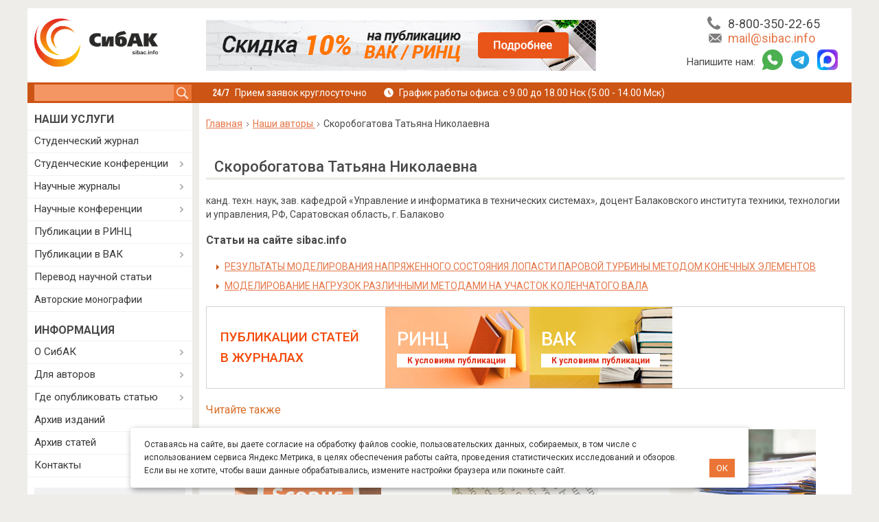

--- FILE ---
content_type: text/html; charset=utf-8
request_url: https://sibac.info/author/skorobogatova-tatyana-nikolaevna
body_size: 20034
content:
<!DOCTYPE html>
<html lang="ru" dir="ltr">
<head profile="http://www.w3.org/1999/xhtml/vocab">
    <!--[if IE]><![endif]-->
<meta http-equiv="Content-Type" content="text/html; charset=utf-8" />
<meta name="description" content="Список статей, опубликованных автором: Скоробогатова Татьяна Николаевна. РЕЗУЛЬТАТЫ МОДЕЛИРОВАНИЯ НАПРЯЖЕННОГО СОСТОЯНИЯ ЛОПАСТИ ПАРОВОЙ ТУРБИНЫ МЕТОДОМ КОНЕЧНЫХ ЭЛЕМЕНТОВ" />
<link rel="canonical" href="https://sibac.info/author/skorobogatova-tatyana-nikolaevna" />
    <link rel="shortcut icon" href="/favicon.ico" type="image/x-icon" />
    <link type="image/png" sizes="16x16" rel="icon" href="/favicon_16.png">
    <link type="image/png" sizes="32x32" rel="icon" href="/favicon_32.png">
    <link type="image/png" sizes="96x96" rel="icon" href="/favicon_96.png">
    <link type="image/png" sizes="120x120" rel="icon" href="/favicon_120.png">

  <link rel="apple-touch-icon" href="/apple-touch-icon.png" />
  <link rel="apple-touch-icon" sizes="57x57" href="/apple-touch-icon-57x57.png" />
  <link rel="apple-touch-icon" sizes="72x72" href="/apple-touch-icon-72x72.png" />
  <link rel="apple-touch-icon" sizes="76x76" href="/apple-touch-icon-76x76.png" />
  <link rel="apple-touch-icon" sizes="114x114" href="/apple-touch-icon-114x114.png" />
  <link rel="apple-touch-icon" sizes="120x120" href="/apple-touch-icon-120x120.png" />
  <link rel="apple-touch-icon" sizes="144x144" href="/apple-touch-icon-144x144.png" />
  <link rel="apple-touch-icon" sizes="152x152" href="/apple-touch-icon-152x152.png" />
  <link rel="apple-touch-icon" sizes="180x180" href="/apple-touch-icon-180x180.png" />

    <meta http-equiv="X-UA-Compatible" content="ie=edge">
    <meta name="viewport"
          content="width=device-width, user-scalable=no, initial-scale=1.0, maximum-scale=1.0, minimum-scale=1.0">
    <title>Скоробогатова Татьяна Николаевна | sibac.info</title>

    <script>
<!--//--><![CDATA[//><!--
for(var fonts=document.cookie.split("advaggf"),i=0;i<fonts.length;i++){var font=fonts[i].split("="),pos=font[0].indexOf("ont_");-1!==pos&&(window.document.documentElement.className+=" "+font[0].substr(4).replace(/[^a-zA-Z0-9\-]/g,""))}if(void 0!==Storage){fonts=JSON.parse(localStorage.getItem("advagg_fonts"));var current_time=(new Date).getTime();for(var key in fonts)fonts[key]>=current_time&&(window.document.documentElement.className+=" "+key.replace(/[^a-zA-Z0-9\-]/g,""))}
//--><!]]>
</script>
<link type="text/css" rel="stylesheet" href="/sites/default/files/advagg_css/css__LBI4T23-ZThx31aPxCSVwm4neJQJy1qce2xL7oSJgg4__Rk1jJ3ukdoX0rxLeok3fxc-2imJV4SAi_NuiRR6I86E__xInNRyYThxx0Yd73TCFWzxzqAVy4nC5aYKpgs0sWtaM.css" media="all" />

    <script src="/sites/default/files/advagg_js/js__mLBHtuIw4Wn_fYzg3L_qvLWKeaHOmp9BFf9ZuSJlfsU__MKKzEbbqi1O-Ct2kNPrXjXsu5KRi4fnFP4uC0kxNWNY__xInNRyYThxx0Yd73TCFWzxzqAVy4nC5aYKpgs0sWtaM.js"></script>
<script>
<!--//--><![CDATA[//><!--
/* Font Face Observer v2.1.0 - © Bram Stein. License: BSD-3-Clause */(function(){'use strict';var f,g=[];function l(a){g.push(a);1==g.length&&f()}function m(){for(;g.length;)g[0](),g.shift()}f=function(){setTimeout(m)};function n(a){this.a=p;this.b=void 0;this.f=[];var b=this;try{a(function(a){q(b,a)},function(a){r(b,a)})}catch(c){r(b,c)}}var p=2;function t(a){return new n(function(b,c){c(a)})}function u(a){return new n(function(b){b(a)})}function q(a,b){if(a.a==p){if(b==a)throw new TypeError;var c=!1;try{var d=b&&b.then;if(null!=b&&"object"==typeof b&&"function"==typeof d){d.call(b,function(b){c||q(a,b);c=!0},function(b){c||r(a,b);c=!0});return}}catch(e){c||r(a,e);return}a.a=0;a.b=b;v(a)}}
function r(a,b){if(a.a==p){if(b==a)throw new TypeError;a.a=1;a.b=b;v(a)}}function v(a){l(function(){if(a.a!=p)for(;a.f.length;){var b=a.f.shift(),c=b[0],d=b[1],e=b[2],b=b[3];try{0==a.a?"function"==typeof c?e(c.call(void 0,a.b)):e(a.b):1==a.a&&("function"==typeof d?e(d.call(void 0,a.b)):b(a.b))}catch(h){b(h)}}})}n.prototype.g=function(a){return this.c(void 0,a)};n.prototype.c=function(a,b){var c=this;return new n(function(d,e){c.f.push([a,b,d,e]);v(c)})};
function w(a){return new n(function(b,c){function d(c){return function(d){h[c]=d;e+=1;e==a.length&&b(h)}}var e=0,h=[];0==a.length&&b(h);for(var k=0;k<a.length;k+=1)u(a[k]).c(d(k),c)})}function x(a){return new n(function(b,c){for(var d=0;d<a.length;d+=1)u(a[d]).c(b,c)})};window.Promise||(window.Promise=n,window.Promise.resolve=u,window.Promise.reject=t,window.Promise.race=x,window.Promise.all=w,window.Promise.prototype.then=n.prototype.c,window.Promise.prototype["catch"]=n.prototype.g);}());

(function(){function l(a,b){document.addEventListener?a.addEventListener("scroll",b,!1):a.attachEvent("scroll",b)}function m(a){document.body?a():document.addEventListener?document.addEventListener("DOMContentLoaded",function c(){document.removeEventListener("DOMContentLoaded",c);a()}):document.attachEvent("onreadystatechange",function k(){if("interactive"==document.readyState||"complete"==document.readyState)document.detachEvent("onreadystatechange",k),a()})};function t(a){this.a=document.createElement("div");this.a.setAttribute("aria-hidden","true");this.a.appendChild(document.createTextNode(a));this.b=document.createElement("span");this.c=document.createElement("span");this.h=document.createElement("span");this.f=document.createElement("span");this.g=-1;this.b.style.cssText="max-width:none;display:inline-block;position:absolute;height:100%;width:100%;overflow:scroll;font-size:16px;";this.c.style.cssText="max-width:none;display:inline-block;position:absolute;height:100%;width:100%;overflow:scroll;font-size:16px;";
this.f.style.cssText="max-width:none;display:inline-block;position:absolute;height:100%;width:100%;overflow:scroll;font-size:16px;";this.h.style.cssText="display:inline-block;width:200%;height:200%;font-size:16px;max-width:none;";this.b.appendChild(this.h);this.c.appendChild(this.f);this.a.appendChild(this.b);this.a.appendChild(this.c)}
function u(a,b){a.a.style.cssText="max-width:none;min-width:20px;min-height:20px;display:inline-block;overflow:hidden;position:absolute;width:auto;margin:0;padding:0;top:-999px;white-space:nowrap;font-synthesis:none;font:"+b+";"}function z(a){var b=a.a.offsetWidth,c=b+100;a.f.style.width=c+"px";a.c.scrollLeft=c;a.b.scrollLeft=a.b.scrollWidth+100;return a.g!==b?(a.g=b,!0):!1}function A(a,b){function c(){var a=k;z(a)&&a.a.parentNode&&b(a.g)}var k=a;l(a.b,c);l(a.c,c);z(a)};function B(a,b){var c=b||{};this.family=a;this.style=c.style||"normal";this.weight=c.weight||"normal";this.stretch=c.stretch||"normal"}var C=null,D=null,E=null,F=null;function G(){if(null===D)if(J()&&/Apple/.test(window.navigator.vendor)){var a=/AppleWebKit\/([0-9]+)(?:\.([0-9]+))(?:\.([0-9]+))/.exec(window.navigator.userAgent);D=!!a&&603>parseInt(a[1],10)}else D=!1;return D}function J(){null===F&&(F=!!document.fonts);return F}
function K(){if(null===E){var a=document.createElement("div");try{a.style.font="condensed 100px sans-serif"}catch(b){}E=""!==a.style.font}return E}function L(a,b){return[a.style,a.weight,K()?a.stretch:"","100px",b].join(" ")}
B.prototype.load=function(a,b){var c=this,k=a||"BESbswy",r=0,n=b||3E3,H=(new Date).getTime();return new Promise(function(a,b){if(J()&&!G()){var M=new Promise(function(a,b){function e(){(new Date).getTime()-H>=n?b(Error(""+n+"ms timeout exceeded")):document.fonts.load(L(c,'"'+c.family+'"'),k).then(function(c){1<=c.length?a():setTimeout(e,25)},b)}e()}),N=new Promise(function(a,c){r=setTimeout(function(){c(Error(""+n+"ms timeout exceeded"))},n)});Promise.race([N,M]).then(function(){clearTimeout(r);a(c)},
b)}else m(function(){function v(){var b;if(b=-1!=f&&-1!=g||-1!=f&&-1!=h||-1!=g&&-1!=h)(b=f!=g&&f!=h&&g!=h)||(null===C&&(b=/AppleWebKit\/([0-9]+)(?:\.([0-9]+))/.exec(window.navigator.userAgent),C=!!b&&(536>parseInt(b[1],10)||536===parseInt(b[1],10)&&11>=parseInt(b[2],10))),b=C&&(f==w&&g==w&&h==w||f==x&&g==x&&h==x||f==y&&g==y&&h==y)),b=!b;b&&(d.parentNode&&d.parentNode.removeChild(d),clearTimeout(r),a(c))}function I(){if((new Date).getTime()-H>=n)d.parentNode&&d.parentNode.removeChild(d),b(Error(""+
n+"ms timeout exceeded"));else{var a=document.hidden;if(!0===a||void 0===a)f=e.a.offsetWidth,g=p.a.offsetWidth,h=q.a.offsetWidth,v();r=setTimeout(I,50)}}var e=new t(k),p=new t(k),q=new t(k),f=-1,g=-1,h=-1,w=-1,x=-1,y=-1,d=document.createElement("div");d.dir="ltr";u(e,L(c,"sans-serif"));u(p,L(c,"serif"));u(q,L(c,"monospace"));d.appendChild(e.a);d.appendChild(p.a);d.appendChild(q.a);document.body.appendChild(d);w=e.a.offsetWidth;x=p.a.offsetWidth;y=q.a.offsetWidth;I();A(e,function(a){f=a;v()});u(e,
L(c,'"'+c.family+'",sans-serif'));A(p,function(a){g=a;v()});u(p,L(c,'"'+c.family+'",serif'));A(q,function(a){h=a;v()});u(q,L(c,'"'+c.family+'",monospace'))})})};"object"===typeof module?module.exports=B:(window.FontFaceObserver=B,window.FontFaceObserver.prototype.load=B.prototype.load);}());

//--><!]]>
</script>
<script src="/sites/default/files/advagg_js/js__HxTbhN-HTG8H6pU8ZNTXLhmTeg8fhzG_sbeVLz0gBqU__AdhAFZ5QAk_VrKkFUOCnxJb9ANrhuWlKf15A7QHm14M__xInNRyYThxx0Yd73TCFWzxzqAVy4nC5aYKpgs0sWtaM.js" defer="defer" async="async"></script>
<script src="/sites/default/files/advagg_js/js__bbU2oEDEC2LB7zkfyn2icFxHOUvNnF4WjMstqhT01VI__Z6v8AfG4LIzytkkAffYboNH870mLPvDnswZrBqocKyQ__xInNRyYThxx0Yd73TCFWzxzqAVy4nC5aYKpgs0sWtaM.js"></script>
<script>
<!--//--><![CDATA[//><!--
jQuery.extend(Drupal.settings,{"basePath":"\/","pathPrefix":"","setHasJsCookie":0,"ajaxPageState":{"theme":"sibac_new","theme_token":"rMKfU0zBgV8VdQEwYPIgFvpw9eUkYS_A3dAECTd_m7M","css":{"modules\/system\/system.base.css":1,"modules\/system\/system.menus.css":1,"modules\/system\/system.messages.css":1,"modules\/system\/system.theme.css":1,"sites\/all\/modules\/calendar\/css\/calendar_multiday.css":1,"sites\/all\/modules\/calendar_tooltips\/calendar_tooltips.css":1,"modules\/comment\/comment.css":1,"modules\/field\/theme\/field.css":1,"modules\/node\/node.css":1,"modules\/search\/search.css":1,"modules\/user\/user.css":1,"sites\/all\/modules\/views\/css\/views.css":1,"sites\/all\/libraries\/colorbox\/example3\/colorbox.css":1,"sites\/all\/modules\/ctools\/css\/ctools.css":1,"sites\/all\/modules\/quote\/quote.css":1,"sites\/all\/modules\/spoiler\/spoiler.css":1,"sites\/all\/modules\/custom_search\/custom_search.css":1,"sites\/all\/modules\/authcache\/modules\/authcache_debug\/authcache_debug.css":1,"sites\/all\/themes\/sibac_new\/css\/oldcss\/jquery.formstyler.css":1,"sites\/all\/themes\/sibac_new\/css\/oldcss\/jquery.formstyler.theme.css":1,"sites\/all\/themes\/sibac_new\/css\/oldcss\/simple-slider.css":1,"sites\/all\/themes\/sibac_new\/fonts\/css\/font-awesome.min.css":1,"sites\/all\/themes\/sibac_new\/css\/ui.css":1,"sites\/all\/themes\/sibac_new\/css\/grid.css":1,"sites\/all\/themes\/sibac_new\/css\/slick.css":1,"sites\/all\/themes\/sibac_new\/css\/style.css":1,"sites\/all\/themes\/sibac_new\/css\/style-additionally.css":1,"sites\/all\/themes\/sibac_new\/css\/media.css":1},"js":{"sites\/all\/modules\/jquery_update\/replace\/jquery\/1.10\/jquery.min.js":1,"misc\/jquery-extend-3.4.0.js":1,"misc\/jquery-html-prefilter-3.5.0-backport.js":1,"misc\/jquery.once.js":1,"misc\/drupal.js":1,"sites\/all\/modules\/jquery_update\/replace\/ui\/external\/jquery.cookie.js":1,"misc\/form-single-submit.js":1,"sites\/all\/modules\/entityreference\/js\/entityreference.js":1,"public:\/\/languages\/ru_6rzeHiwvS3XJkED7G_ng217_5S2zjFXZ0gbkR-g8SN4.js":1,"sites\/all\/modules\/authcache\/authcache.js":1,"sites\/all\/libraries\/colorbox\/jquery.colorbox-min.js":1,"sites\/all\/libraries\/DOMPurify\/purify.min.js":1,"sites\/all\/modules\/colorbox\/js\/colorbox.js":1,"sites\/all\/modules\/colorbox\/js\/colorbox_load.js":1,"sites\/all\/modules\/quote\/quote.js":1,"sites\/all\/modules\/spoiler\/spoiler.js":1,"sites\/all\/modules\/custom_search\/js\/custom_search.js":1,"sites\/all\/modules\/authcache\/modules\/authcache_debug\/authcache_debug.js":1,"sites\/all\/modules\/advagg\/advagg_font\/advagg_font.js":1,"sites\/all\/themes\/sibac_new\/js\/validate-form.js":1,"sites\/all\/themes\/sibac_new\/js\/slick.min.js":1,"sites\/all\/themes\/sibac_new\/js\/sibac.js":1,"sites\/all\/themes\/sibac_new\/js\/script.js":1,"sites\/all\/themes\/sibac_new\/js\/simple-slider.js":1,"sites\/all\/themes\/sibac_new\/js\/md5.min.js":1,"sites\/all\/themes\/sibac_new\/js\/jquery.formstyler.min.js":1,"sites\/all\/themes\/sibac_new\/js\/jquery.cookie.js":1}},"authcache":{"q":"node\/12709","cp":{"path":"\/","domain":".sibac.info","secure":true},"cl":23.148148148148},"colorbox":{"opacity":"0.85","current":"{current} \u0438\u0437 {total}","previous":"\u00ab \u041f\u0440\u0435\u0434\u044b\u0434\u0443\u0449\u0438\u0439","next":"\u0421\u043b\u0435\u0434\u0443\u044e\u0449\u0438\u0439 \u00bb","close":"\u0417\u0430\u043a\u0440\u044b\u0442\u044c","maxWidth":"98%","maxHeight":"98%","fixed":true,"mobiledetect":true,"mobiledevicewidth":"480px","file_public_path":"\/sites\/default\/files","specificPagesDefaultValue":"admin*\nimagebrowser*\nimg_assist*\nimce*\nnode\/add\/*\nnode\/*\/edit\nprint\/*\nprintpdf\/*\nsystem\/ajax\nsystem\/ajax\/*"},"quote_nest":2,"custom_search":{"form_target":"_self","solr":0},"authcacheDebug":{"url":"\/authcache-debug\/ajax\/req-zLfdDkzUXzuLVIwxOtqc7SUHTkONFPD1fNrjelav4hk","all":false},"advagg_font":[],"advagg_font_storage":1,"advagg_font_cookie":1,"advagg_font_no_fout":0,"urlIsAjaxTrusted":{"\/search":true}});
//--><!]]>
</script>
    <!--[if lt IE 9]>
    <script>
        document.createElement('header');
        document.createElement('nav');
        document.createElement('section');
        document.createElement('article');
        document.createElement('aside');
        document.createElement('footer');
    </script>
    <![endif]-->
  <meta property="og:image" content="https://sibac.info/sites/all/themes/sibac_new/images/social_logo.jpg" />
  <meta property="og:image:width" content="693" />
  <meta property="og:image:height" content="364" />
  <meta property="og:image:type" content="image/jpeg" />
  <meta property="og:type" content="website" />
  <meta property="og:site_name" content="sibac.info" />
    
    <meta name="google-site-verification" content="bb-ghvo4KFZyssLe7XAbOf3ncLQI5tCzLshUzmVlw8U" />
    <script type="text/javascript">!function(){var t=document.createElement("script");t.type="text/javascript",t.async=!0,t.src='https://vk.com/js/api/openapi.js?169',t.onload=function(){VK.Retargeting.Init("VK-RTRG-1848498-7W5i1"),VK.Retargeting.Hit()},document.head.appendChild(t)}();</script><noscript><img src="https://vk.com/rtrg?p=VK-RTRG-1848498-7W5i1" style="position:fixed; left:-999px;" alt=""/></noscript>

  <script type="text/javascript">
    (function(e, x, pe, r, i, me, nt){
      e[i]=e[i]||function(){(e[i].a=e[i].a||[]).push(arguments)},
        me=x.createElement(pe),me.async=1,me.src=r,nt=x.getElementsByTagName(pe)[0],me.addEventListener("error",function(){function cb(t){t=t[t.length-1],"function"==typeof t&&t({flags:{}})};Array.isArray(e[i].a)&&e[i].a.forEach(cb);e[i]=function(){cb(arguments)}}),nt.parentNode.insertBefore(me,nt)})
    (window, document, 'script', 'https://abt.s3.yandex.net/expjs/latest/exp.js', 'ymab');

    ymab('metrika.10238797', 'init'/*, {clientFeatures}, {callback}*/);
  </script>
</head>

<body class="html not-front not-logged-in one-sidebar sidebar-first page-node page-node- page-node-12709 node-type-author" >
        <div class="container wrapper">
    <header>
    	<div class="row top-header">
        <div class="col-xl-5 col-lg-5  col-12">
          <a class="logo" href="/"></a>        </div>
        <div class="col-xl-13 col-lg-12 d-lg-none  card-header-block">
                            <div id="headertext">
                    	<div id="block-block-35" class="block block-block clearfix">

    
  <div class="content">
    <div class="slider_social">
	    <div class="item">
        <a data-ga-category="Header" data-ga-action="Rinc" onclick="yaCounter10238797.reachGoal('CLICK_HEADERBLOCK');" target="_blank" class="ga_send_event_click ga_send_event_load header_img big rinc_hb" href="/skidki">&nbsp;</a>
        <a data-ga-category="Header" data-ga-action="Rinc" onclick="yaCounter10238797.reachGoal('CLICK_HEADERBLOCK');" target="_blank" class="ga_send_event_click ga_send_event_load header_img min rinc_hb" href="/skidki">&nbsp;</a>
    </div>
	<!--div class="item">
		<a data-ga-category="Header" data-ga-action="KakStud" onclick="yaCounter10238797.reachGoal('CLICK_HEADERBLOCK');" target="_blank" class="ga_send_event_click ga_send_event_load header_img big stuent_hb" href="/kak-vybrat-izdanie-dlya-publikacii-studentu">&nbsp;</a>
		<a data-ga-category="Header" data-ga-action="KakStud" onclick="yaCounter10238797.reachGoal('CLICK_HEADERBLOCK');" target="_blank" class="ga_send_event_click ga_send_event_load header_img min stuent_hb" href="/kak-vybrat-izdanie-dlya-publikacii-studentu">&nbsp;</a>
	</div-->
</div>  </div>
</div>
                </div>
                                </div>
        <div class="col-xl-6 col-lg-7 d-lg-none group_contact">
            <div class="head-info">
                <div class="i-phone"><span>Телефон:</span> <a id="header_tel" href="tel:88003502265">8-800-350-22-65</a></div>
                <div class="i-mail"><span>E-mail:</span> <a id="header_email" href="mailto:mail@sibac.info">mail@sibac.info</a></div>
              <div class="messenger">
                <div>Напишите нам:</div>
                <div class="i-whatsapp"><span>WhatsApp:</span> <a id="header_wa" href="https://wa.me/78003502265"></a></div>
                <div class="i-telegram"><span>Telegram:</span> <a id="header_tg" href="https://t.me/sibac_info_bot"></a></div>
                <div class="i-max mb-0"><span>MAX:</span> <a id="header_tg" href="https://max.ru/id5402054157_bot"></a></div>
              </div>
            </div>
        </div>
            	</div>
      <div class="row bottom-header">
          <div class="mobile-line d-none">
              <div class="item search-item">
                  <div class="search-icon">
                      <svg width="25" height="24" viewBox="0 0 25 24" fill="none" xmlns="http://www.w3.org/2000/svg">
                          <path d="M23.4968 21.3294L17.2306 15.0433C18.3481 13.4703 19.021 11.5627 19.021 9.54365C19.021 4.26706 14.7674 0 9.51341 0C4.25939 0 0 4.26706 0 9.54365C0 14.8202 4.25354 19.0873 9.51341 19.0873C11.5261 19.0873 13.4276 18.4123 14.9956 17.2913L21.2618 23.5774C21.8235 24.1409 22.8298 24.1409 23.5027 23.5774C24.1697 22.8966 24.1697 21.9985 23.4968 21.3294ZM9.51341 16.8393C5.48805 16.8393 2.24086 13.5818 2.24086 9.54365C2.24086 5.5055 5.48805 2.24798 9.51341 2.24798C13.5388 2.24798 16.786 5.5055 16.786 9.54365C16.786 13.5818 13.5388 16.8393 9.51341 16.8393Z" fill="white"></path>
                      </svg>
                  </div>
              </div>
              <div class="item">
                <a class="whatsapp" href="https://wa.me/78003502265">
                  <span></span>
                </a>
              </div>
              <div class="item">
                <a class="telegram" href="https://t.me/sibac_info_bot">
                  <span></span>
                </a>
              </div>
              <div class="item">
                <a class="max" href="https://max.ru/id5402054157_bot">
                  <span></span>
                </a>
              </div>
              <div class="item">
                  <a class="mail" href="mailto:mail@sibac.info">
                      <svg width="24" height="17" viewBox="0 0 24 17" fill="none" xmlns="http://www.w3.org/2000/svg">
                          <path d="M23.9792 1.68986C23.9792 1.65913 24 1.63864 24 1.60791L16.681 8.54323L24 15.2532C24 15.202 23.9896 15.161 23.9896 15.1098L23.9792 1.68986Z" fill="white"></path>
                          <path d="M15.5548 9.61108L12.5625 12.4385C12.4061 12.5819 12.2184 12.6536 12.0204 12.6536C11.8327 12.6536 11.6346 12.5819 11.4886 12.4487L8.50679 9.71353L1.14603 16.6898C1.32327 16.7513 1.52136 16.8025 1.71946 16.8025H22.3317C22.634 16.8025 22.9155 16.7103 23.1553 16.5771L15.5548 9.61108Z" fill="white"></path>
                          <path d="M12.0214 10.8281L23.1876 0.245861C22.9374 0.102442 22.6455 0 22.3327 0H1.72047C1.31386 0 0.928098 0.153663 0.636169 0.399523L12.0214 10.8281Z" fill="white"></path>
                          <path d="M0 1.9458V15.1096C0 15.2632 0.031278 15.4067 0.0729821 15.5501L7.33991 8.66599L0 1.9458Z" fill="white"></path>
                      </svg>
                  </a>
              </div>
              <div class="item">
                  <a class="phone" href="tel:88003502265">
                      <svg width="24" height="24" viewBox="0 0 24 24" fill="none" xmlns="http://www.w3.org/2000/svg">
                          <path d="M23.9463 18.597C23.8806 18.394 23.4448 18.0896 22.6507 17.6955C22.4358 17.5701 22.1254 17.403 21.7313 17.1821C21.3313 16.9672 20.9731 16.7642 20.6507 16.5851C20.3284 16.406 20.0239 16.2269 19.7373 16.0597C19.6896 16.0239 19.5522 15.9284 19.3134 15.7612C19.0746 15.594 18.8716 15.4746 18.7104 15.397C18.5433 15.3194 18.3821 15.2776 18.2269 15.2776C18 15.2776 17.7134 15.4388 17.3731 15.7612C17.0328 16.0836 16.7224 16.4358 16.4358 16.8179C16.1493 17.2 15.8507 17.5522 15.5343 17.8746C15.2179 18.197 14.9552 18.3582 14.7522 18.3582C14.6507 18.3582 14.5194 18.3284 14.3701 18.2746C14.2149 18.2149 14.1015 18.1672 14.0179 18.1313C13.9403 18.0896 13.803 18.0119 13.6119 17.8925C13.4209 17.7731 13.3134 17.7075 13.2896 17.6955C11.7313 16.8298 10.4 15.8448 9.28358 14.7284C8.17313 13.6119 7.18209 12.2806 6.31642 10.7224C6.30448 10.6985 6.23881 10.591 6.1194 10.4C6 10.209 5.92239 10.0716 5.8806 9.98806C5.83881 9.91045 5.79104 9.79104 5.73731 9.63582C5.68358 9.4806 5.65373 9.35522 5.65373 9.25373C5.65373 9.05075 5.81493 8.78806 6.13731 8.47164C6.4597 8.15522 6.81194 7.85075 7.19403 7.57015C7.57612 7.28358 7.92836 6.97313 8.25075 6.63284C8.57313 6.29254 8.73433 6.00597 8.73433 5.7791C8.73433 5.61791 8.69254 5.45672 8.61493 5.29552C8.53731 5.12836 8.41194 4.93134 8.25075 4.69254C8.08358 4.45373 7.98806 4.31045 7.95224 4.26866C7.7791 3.98209 7.60597 3.68358 7.42687 3.35522C7.24776 3.03284 7.04478 2.66866 6.82985 2.27463C6.61493 1.87463 6.44179 1.57015 6.31642 1.35522C5.91045 0.549254 5.60597 0.119403 5.40299 0.0537313C5.32537 0.0179104 5.20597 0 5.04478 0C4.7403 0 4.3403 0.0537313 3.84478 0.173134C3.34925 0.286567 2.96119 0.40597 2.67463 0.531343C2.10746 0.770149 1.50448 1.46269 0.865672 2.60896C0.292537 3.67761 0 4.73433 0 5.7791C0 6.08358 0.0179104 6.38209 0.0597015 6.67463C0.101493 6.96716 0.173134 7.28955 0.274627 7.65373C0.376119 8.01791 0.459701 8.28657 0.519403 8.46567C0.579104 8.63881 0.698507 8.95522 0.871642 9.40896C1.04478 9.86269 1.14627 10.1433 1.17612 10.2448C1.57612 11.3612 2.04776 12.3522 2.59104 13.2299C3.48657 14.6866 4.71045 16.1851 6.26269 17.7373C7.81493 19.2896 9.3194 20.5134 10.7701 21.409C11.6478 21.9522 12.6388 22.4239 13.7552 22.8239C13.8567 22.8597 14.1373 22.9612 14.591 23.1284C15.0448 23.3015 15.3612 23.4149 15.5343 23.4806C15.7075 23.5403 15.9821 23.6239 16.3463 23.7254C16.7104 23.8269 17.0388 23.8985 17.3254 23.9403C17.6179 23.9821 17.9164 24 18.2209 24C19.2657 24 20.3224 23.7075 21.391 23.1284C22.5373 22.4896 23.2299 21.8925 23.4687 21.3194C23.594 21.0328 23.7134 20.6448 23.8269 20.1493C23.9403 19.6537 24 19.2537 24 18.9493C24 18.794 23.9821 18.6746 23.9463 18.597Z" fill="white"></path>
                      </svg>
                  </a>
              </div>
              <div class="item navigation-item">
                  <div class="btn-nav">
                      <span></span>
                      <span></span>
                      <span></span>
                  </div>
              </div>
          </div>
          <div class="search col-xl-5 col-lg-6">
                                	<div id="block-custom-search-blocks-1" class="block block-custom-search-blocks clearfix">

    
  <div class="content">
    <form class="search-form" role="search" action="/search" method="post" id="custom-search-blocks-form-1" accept-charset="UTF-8"><div><div class="form-item form-type-textfield form-item-custom-search-blocks-form-1">
  <label class="element-invisible" for="edit-custom-search-blocks-form-1--2">Search this site </label>
 <input title="Введите ключевые слова для поиска." class="custom-search-box form-text" placeholder="" type="text" id="edit-custom-search-blocks-form-1--2" name="custom_search_blocks_form_1" value="" size="15" maxlength="128" />
</div>
<input type="hidden" name="delta" value="1" />
<input type="hidden" name="form_build_id" value="form-kbMZV5pilirIS8KJGVOBhrGCYU3azY7bICZchFgENvw" />
<input type="hidden" name="form_id" value="custom_search_blocks_form_1" />
<div class="form-actions form-wrapper" id="edit-actions"><input type="submit" id="edit-submit" name="op" value="Поиск" class="form-submit" /></div></div></form>  </div>
</div>
                        </div>
          <div class="user-navigation col-xl-19 col-lg-18 d-lg-none">
                        <div class="schedule d-flex">
              <div class="reception">Прием заявок круглосуточно</div>
              <div class="office_hours">График работы офиса: с 9.00 до 18.00 Нск  (5.00 - 14.00 Мск)</div>
            </div>
          </div>
      </div>
    </header>
    <div id="middle">
        <div class="row">
            <main id="content" class="col-xl-19 col-lg-18">
            	                <div class="breadcrumb" itemscope itemtype="https://schema.org/BreadcrumbList"><span itemprop="itemListElement" itemscope itemtype="https://schema.org/ListItem"><a class="breadcrumbs__link" href="/" itemprop="item"><span itemprop="name">Главная</span></a><meta itemprop="position" content="1"></span> <span class="arrow_breadcrumb"></span> <span itemprop="itemListElement" itemscope="" itemtype="https://schema.org/ListItem">
                            <a class="breadcrumbs__link" href="/authors" itemprop="item">
                                <span itemprop="name">Наши авторы</span>
                            </a>
                            <meta itemprop="position" content="2">
                        </span> <span class="arrow_breadcrumb"></span> Скоробогатова Татьяна Николаевна</div>                                                                                                                                                                                                                            
                                                                      <h1 class="with-tabs ">Скоробогатова Татьяна Николаевна</h1>
                                                                	<div id="block-system-main" class="block block-system clearfix">

    
  <div class="content">
    <div id="node-12709" class="node node-author node-promoted">

  
      
  
  <div class="content clearfix">
    <p>канд.  техн.  наук,  зав.  кафедрой  &laquo;Управление  и  информатика  в  технических  системах&raquo;,  доцент  Балаковского  института  техники,  технологии  и  управления,  РФ,  Саратовская  область,  г.  Балаково</p><h3>Статьи на сайте sibac.info</h3><ul class="list"><li><a href="/conf/tech/xxvii/34604">РЕЗУЛЬТАТЫ МОДЕЛИРОВАНИЯ НАПРЯЖЕННОГО СОСТОЯНИЯ ЛОПАСТИ ПАРОВОЙ ТУРБИНЫ МЕТОДОМ КОНЕЧНЫХ ЭЛЕМЕНТОВ</a></li><li><a href="/conf/innovation/xxvii/35329">МОДЕЛИРОВАНИЕ НАГРУЗОК РАЗЛИЧНЫМИ МЕТОДАМИ НА УЧАСТОК КОЛЕНЧАТОГО ВАЛА</a></li></ul><div data-ga-category="CenterSidebar" data-ga-action="Authors" class="authors_funnel other_journal ga_send_event_load"><div class="title_funnel">Публикации статей<br/> в журналах</div><div class="item rinc"><div>РИНЦ</div><a data-ga-category="CenterSidebar" data-ga-action="AuthorsRinc" class="btn ga_send_event_click" href="/rinc">К условиям публикации</a></div><div class="item vak"><div>ВАК</div><a data-ga-category="CenterSidebar" data-ga-action="AuthorsVak" class="btn ga_send_event_click" href="/vak">К условиям публикации</a></div></div>  </div>

  <div class="clearfix">
          <div class="links"></div>
    

    <div class="h3 yellow mt-20">Читайте также</div><div class="blog__more row"><div class="item col-sm-8 col-12"><a href="/blog/chto-takoe-scopus"><img src=https://sibac.info/sites/default/files/blog/scopus.jpg /></a><div class="h5"><a href="/blog/chto-takoe-scopus">Что такое Scopus?</a></div></div><div class="item col-sm-8 col-12"><a href="/blog/kak-pravilno-pisat-annotaciyu-na-angliyskom-yazyke"><img src=https://sibac.info/sites/default/files/blog/napisat-annotaciju-na-anglijskom-jazyke-2.jpg /></a><div class="h5"><a href="/blog/kak-pravilno-pisat-annotaciyu-na-angliyskom-yazyke">Как правильно писать аннотацию на английском языке</a></div></div><div class="item col-sm-8 col-12"><a href="/blog/oformlenie-ssylok-na-nauchnye-stati-v-primerah"><img src=https://sibac.info/sites/default/files/blog/kak-oformit-ssylku-na-nauchnuju-statju-2.jpg /></a><div class="h5"><a href="/blog/oformlenie-ssylok-na-nauchnye-stati-v-primerah">Оформление ссылок на научные статьи в примерах</a></div></div></div>
      </div>

</div>
  </div>
</div>
                                                    </main>
                        <aside id="left-bar" class="col-xl-5 col-lg-6">
                                    <div id="nav-menu">
                        <div class="mobile-control-nav d-none d-lg-block">
                            <div class="social-link">
                                <a class="vk" href="https://vk.com/sibac_info"></a>
                                <!--a class="wt" href="#"></a-->
                            </div>
                            <div class="close-btn"></div>
                        </div>
                        <nav>
                            	<div id="block-menu-menu-menu1" class="block block-menu clearfix">

    <div class="title h2">Наши услуги</div>
  
  <div class="content">
    <ul class="menu"><li class="first leaf"><a href="/journal/student" title="">Студенческий журнал</a></li>
<li class="expanded"><a href="/studconf" title="">Студенческие конференции</a><ul class="menu"><li class="first leaf"><a href="/studconf/science" title="">Междисциплинарные исследования</a></li>
<li class="leaf"><a href="/studconf/econom" title="">Экономические науки</a></li>
<li class="leaf"><a href="/studconf/hum" title="">Гуманитарные науки</a></li>
<li class="leaf"><a href="/studconf/tech" title="">Технические науки</a></li>
<li class="leaf"><a href="/studconf/social" title="">Общественные науки</a></li>
<li class="last leaf"><a href="/studconf/natur" title="">Естественные науки</a></li>
</ul></li>
<li class="expanded"><a href="/journal#block-system-main" title="">Научные журналы</a><ul class="menu"><li class="first leaf"><a href="/universum/med">Медицина и фармакология</a></li>
<li class="leaf"><a href="/universum/social">Общественные науки</a></li>
<li class="leaf"><a href="/universum/psy">Психология и образование</a></li>
<li class="leaf"><a href="/universum/tech">Технические науки</a></li>
<li class="leaf"><a href="/universum/philology">Филология и искусствоведение</a></li>
<li class="leaf"><a href="/universum/nature">Химия и биология</a></li>
<li class="last leaf"><a href="/universum/economy">Экономика и юриспруденция</a></li>
</ul></li>
<li class="expanded"><a href="/conf" title="">Научные конференции</a><ul class="menu"><li class="first leaf"><a href="/conf/modernscience" title="">Междисциплинарная конференция</a></li>
<li class="leaf"><a href="/conf/jurisprudence" title="">Юриспруденция</a></li>
<li class="leaf"><a href="/conf/pedagogy" title="">Психология и педагогика</a></li>
<li class="leaf"><a href="/conf/economy" title="">Экономика и менеджмент</a></li>
<li class="leaf"><a href="/conf/philology" title="">Культурология, филология, искусствоведение</a></li>
<li class="leaf"><a href="/conf/technology" title="">Технические и математические науки</a></li>
<li class="leaf"><a href="/conf/sociology" title="">История, социология, политология, философия</a></li>
<li class="last leaf"><a href="/conf/medicine" title="">Естественные науки и медицина</a></li>
</ul></li>
<li class="leaf"><a href="/rinc" title="">Публикации в РИНЦ</a></li>
<li class="expanded vak_link"><a href="/vak">Публикации в ВАК</a><ul class="menu"><li class="first leaf"><a href="/vak">Публикация статьи ВАК</a></li>
<li class="leaf"><span class="nolink" tabindex="0">Спецпредложение:</span></li>
<li class="leaf"><a href="/vak/pedagogika">в журнал по педагогике</a></li>
<li class="leaf"><a href="/vak/jekonomika">в журнал по экономике</a></li>
<li class="leaf"><a href="/vak/jurisprudencija">в журнал по юриспруденции</a></li>
<li class="last leaf"><a href="/vak/psihologija">в журнал по психологии</a></li>
</ul></li>
<li class="leaf"><a href="/usluga-perevod-nauchnoj-stati">Перевод научной статьи</a></li>
<li class="last leaf"><a href="/avtorskie-monografii" title="">Авторские монографии</a></li>
</ul>  </div>
</div>
<div id="block-menu-menu-menu2" class="block block-menu clearfix">

    <div class="title h2">Информация</div>
  
  <div class="content">
    <ul class="menu"><li class="first expanded"><span title="" class="nolink" tabindex="0">О СибАК</span><ul class="menu"><li class="first leaf"><a href="/discussion" title="">Дискуссионная площадка</a></li>
<li class="leaf"><a href="/authors" title="">Наши авторы</a></li>
<li class="leaf"><a href="/o-sibak" title="">Об издательстве</a></li>
<li class="leaf"><a href="/otzyvy" title="">Отзывы</a></li>
<li class="last leaf"><a href="/reviewer">Рецензенты</a></li>
</ul></li>
<li class="expanded"><span title="" class="nolink" tabindex="0">Для авторов</span><ul class="menu"><li class="first leaf"><a href="/blog" title="">Блог издательства</a></li>
<li class="leaf"><a href="/konkursy-dlja-studentov" title="">Конкурсы для студентов</a></li>
<li class="leaf"><a href="/pravila-opredeleniya-laureatov-konferenciy">Выбор лауреатов</a></li>
<li class="leaf"><a href="/kak-oplatit">Как оплатить</a></li>
<li class="leaf"><a href="/kak-podat-zayavku">Как подать заявку</a></li>
<li class="leaf"><a href="/primery-oformleniya-materialov">Примеры оформления</a></li>
<li class="leaf"><a href="/skidki">Скидки на публикацию</a></li>
<li class="last leaf"><a href="/kak-vybrat-izdanie-dlya-publikacii-studentu">Как выбрать издание</a></li>
</ul></li>
<li class="expanded"><a href="/publikaciya-nauchnyh-rabot" title="">Где опубликовать статью</a><ul class="menu"><li class="first leaf"><a href="/publikaciya-nauchnyh-statey-studentov">Студенту</a></li>
<li class="leaf"><a href="/gde-opublikovat-statju-magistrantu">Магистранту</a></li>
<li class="leaf"><a href="/opublikovat-statju-aspiranta">Аспиранту</a></li>
<li class="last leaf"><a href="/publikaciya-statey-dlya-pedagogov-s-vydachey-sertifikata">Педагогу</a></li>
</ul></li>
<li class="leaf"><a href="/arhive-conf">Архив изданий</a></li>
<li class="leaf"><a href="/arhive-article" title="">Архив статей</a></li>
<li class="leaf"><a href="/contacts" title="">Контакты</a></li>
<li class="leaf free_access"><a href="/kak-vybrat-izdanie-dlya-publikacii-studentu"> Помощь в выборе издания студенту</a></li>
<li class="last leaf free_access"><a href="/besplatnyy-dostup-k-saytu-sibak-dlya-polzovateley">Бесплатный доступ к сайту</a></li>
</ul>  </div>
</div>
                        </nav>
                                	<div id="block-block-60" class="block block-block clearfix">

    
  <div class="content">
    <a style="display: block; margin-top: 15px;" data-ga-category="CenterSidebar" data-ga-action="SJi" class="ga_send_event_click ga_send_event_load" target="_blank" href="/usluga-perevod-nauchnoj-stati"><img src="/sites/all/themes/sibac_new/images/pictures/translate.jpg?v=3" alt="" /></a>  </div>
</div>
            </aside>
                                </div>
    </div>
    <footer>
        <div class="row top-row">
            <div class="footer-stats col-xl-5 col-md-6">
                <div class="footer-stats_inside">
                  © Sibac.info 2026. Все права защищены.<br>
                  <span>Это произведение доступно по <a rel="license" href="https://creativecommons.org/licenses/by/4.0/deed.ru">лицензии Creative Commons «Attribution» («Атрибуция») 4.0 Непортированная</a>.</span>
                  <br />
                  <a href="/karta-sajta">Карта сайта</a>
                </div>
            </div>
            <div class=" col-xl-19 col-md-18">
                                    	<div id="block-block-5" class="block block-block clearfix">

    
  <div class="content">
    <div class="row">
  <div class="menu-footer col-lg-4 col-12"><a href="/dopolnitelnye-uslugi" title="">Дополнительные<br/> услуги</a> <a href="/news" title="">Новости</a></div>
  <div class="menu-footer col-lg-4 col-12"> <a href="/policy" title="">Политика обработки<br/> персональных данных</a> <a href="/skidki" title="">Скидки</a></div>
  <div class="menu-footer col-lg-4 col-12"><a href="/dogovor-oferty" title="">Договор оферты</a> <a href="/otzyvy">Отзывы</a></div>
  <div class="social-footer col-lg-4 col-12"> <span class="d-lg-none">Мы в социальных <br>сетях:</span>
    <a rel="nofollow" target="_blank" href="https://vk.com/sibac_info" class="hidden-t hidden-m">
      <svg class="d-lg-none" width="24" height="24" viewBox="0 0 24 24" fill="none" xmlns="http://www.w3.org/2000/svg">
        <path d="M24 0H0V24H24V0Z" fill="#ACACAC" />
        <path d="M6.21941 7.30549C6.79347 8.72748 7.52553 10.0652 8.48405 11.266C8.61045 11.424 8.77372 11.5662 8.94225 11.6821C9.18978 11.8506 9.42151 11.7927 9.52158 11.5083C9.62691 11.2133 9.72698 10.6129 9.73224 10.2969C9.74804 9.48587 9.73224 8.94868 9.68484 8.13762C9.65851 7.61622 9.46891 7.15803 8.70525 7.0211C8.46825 6.97896 8.44719 6.7841 8.59992 6.58923C8.91592 6.1837 9.35831 6.1205 9.83231 6.09417C10.6065 6.05204 11.386 6.0889 12.1602 6.09417C12.4762 6.09944 12.7922 6.1205 13.1029 6.18897C13.5084 6.2785 13.7243 6.5629 13.7928 6.9579C13.8297 7.1633 13.8455 7.37396 13.8402 7.57936C13.8191 8.46942 13.777 9.35421 13.7665 10.2443C13.7612 10.5919 13.7875 10.95 13.8613 11.2871C13.9666 11.7611 14.2879 11.8769 14.6144 11.5346C15.0305 11.1027 15.3991 10.6129 15.7467 10.1179C16.3735 9.21728 16.8422 8.22715 17.2477 7.20543C17.4584 6.67877 17.6164 6.5629 18.1852 6.5629C19.249 6.5629 20.3129 6.55763 21.382 6.5629C21.5716 6.5629 21.7665 6.58397 21.9455 6.63663C22.2352 6.73143 22.3511 6.96316 22.2826 7.26336C22.1246 7.96382 21.7454 8.55895 21.3399 9.13301C20.6868 10.0547 20.0074 10.95 19.3386 11.8611C19.2543 11.977 19.1806 12.0981 19.1068 12.2245C18.8593 12.6774 18.8751 12.9302 19.2385 13.3042C19.8178 13.8993 20.4393 14.4628 20.9975 15.0738C21.4031 15.5214 21.7823 16.006 22.1035 16.5168C22.5143 17.1593 22.2615 17.7703 21.4979 17.8756C21.0186 17.9441 18.675 17.8756 18.5538 17.8756C17.9218 17.8703 17.3688 17.6544 16.9264 17.2278C16.4314 16.7485 15.9837 16.2271 15.5045 15.7321C15.3623 15.5846 15.2095 15.4372 15.041 15.3108C14.6513 15.0158 14.2721 15.079 14.0877 15.5372C13.935 15.927 13.7981 16.9592 13.7928 17.0487C13.7612 17.5069 13.4663 17.8019 12.9501 17.8282C11.465 17.9072 10.0219 17.7439 8.67892 17.0224C7.54133 16.4115 6.6302 15.553 5.84548 14.5471C4.59729 12.9513 3.60716 11.1975 2.70657 9.39108C2.65917 9.29628 1.74804 7.35289 1.72171 7.26336C1.64271 6.9579 1.71644 6.66297 1.97451 6.5629C2.13777 6.4997 5.14501 6.5629 5.19768 6.5629C5.68748 6.60503 6.01401 6.80516 6.21941 7.30549Z" fill="white" />
      </svg>
      <svg class="d-none d-lg-block" width="36" height="36" viewBox="0 0 36 36" fill="none" xmlns="http://www.w3.org/2000/svg">
        <circle cx="18" cy="18" r="18" fill="#5181B8"></circle>
        <path d="M11.5278 13.2313C12.1019 14.6533 12.8339 15.991 13.7925 17.1918C13.9189 17.3498 14.0821 17.492 14.2507 17.6078C14.4982 17.7764 14.7299 17.7184 14.83 17.434C14.9353 17.1391 15.0354 16.5387 15.0407 16.2227C15.0565 15.4117 15.0407 14.8745 14.9933 14.0634C14.9669 13.542 14.7773 13.0838 14.0137 12.9469C13.7767 12.9047 13.7556 12.7099 13.9083 12.515C14.2243 12.1095 14.6667 12.0463 15.1407 12.02C15.9149 11.9778 16.6944 12.0147 17.4686 12.02C17.7846 12.0252 18.1006 12.0463 18.4113 12.1148C18.8168 12.2043 19.0328 12.4887 19.1012 12.8837C19.1381 13.0891 19.1539 13.2997 19.1486 13.5051C19.1276 14.3952 19.0854 15.28 19.0749 16.17C19.0696 16.5176 19.096 16.8758 19.1697 17.2128C19.275 17.6868 19.5963 17.8027 19.9228 17.4604C20.3389 17.0285 20.7075 16.5387 21.0551 16.0437C21.6819 15.1431 22.1506 14.1529 22.5561 13.1312C22.7668 12.6045 22.9248 12.4887 23.4936 12.4887C24.5574 12.4887 25.6213 12.4834 26.6904 12.4887C26.88 12.4887 27.0749 12.5097 27.254 12.5624C27.5436 12.6572 27.6595 12.8889 27.591 13.1891C27.433 13.8896 27.0538 14.4847 26.6483 15.0588C25.9952 15.9805 25.3158 16.8758 24.647 17.7869C24.5627 17.9028 24.489 18.0239 24.4152 18.1503C24.1677 18.6032 24.1835 18.856 24.5469 19.23C25.1262 19.8251 25.7477 20.3886 26.306 20.9995C26.7115 21.4472 27.0907 21.9317 27.412 22.4426C27.8227 23.0851 27.5699 23.696 26.8063 23.8014C26.327 23.8698 23.9834 23.8014 23.8622 23.8014C23.2303 23.7961 22.6773 23.5802 22.2349 23.1536C21.7398 22.6743 21.2921 22.1529 20.8129 21.6579C20.6707 21.5104 20.5179 21.3629 20.3494 21.2365C19.9597 20.9416 19.5805 21.0048 19.3962 21.463C19.2434 21.8527 19.1065 22.885 19.1012 22.9745C19.0696 23.4327 18.7747 23.7276 18.2586 23.754C16.7734 23.833 15.3303 23.6697 13.9873 22.9482C12.8497 22.3373 11.9386 21.4788 11.1539 20.4729C9.9057 18.8771 8.91557 17.1233 8.01498 15.3169C7.96758 15.2221 7.05645 13.2787 7.03012 13.1891C6.95112 12.8837 7.02485 12.5887 7.28292 12.4887C7.44618 12.4255 10.4534 12.4887 10.5061 12.4887C10.9959 12.5308 11.3224 12.7309 11.5278 13.2313Z" fill="white"></path>
      </svg>
    </a>
    <a rel="nofollow" target="_blank" href="https://www.youtube.com/channel/UCSrGJRcjVHQOTY7E6E6yAmA" class="yt_link hidden-t hidden-m">
      <svg width="24" height="24" viewBox="0 0 24 24" fill="none" xmlns="http://www.w3.org/2000/svg">
        <rect width="24" height="24" fill="#ACACAC"/>
        <path opacity="0.3" fill-rule="evenodd" clip-rule="evenodd" d="M10.276 1.33881H9.096L8.26305 4.49704L7.39541 1.33881H6.146C6.38894 2.06763 6.66658 2.83116 6.90953 3.55998C7.29129 4.67057 7.53423 5.50351 7.63835 6.09351V9.32116H8.85305V6.09351L10.276 1.33881ZM13.5036 7.41233V5.32998C13.5036 4.70528 13.3995 4.21939 13.1566 3.94175C12.8442 3.52528 12.4278 3.31704 11.9072 3.31704C11.3519 3.31704 10.9354 3.52528 10.6578 3.94175C10.4148 4.2541 10.3107 4.70528 10.3107 5.32998V7.41233C10.3107 8.03704 10.4148 8.52292 10.6578 8.80057C10.9701 9.21704 11.3866 9.42528 11.9072 9.42528C12.4625 9.42528 12.8789 9.21704 13.1566 8.80057C13.3995 8.52292 13.5036 8.03704 13.5036 7.41233ZM12.4278 7.62057C12.4278 8.17586 12.2542 8.45351 11.9072 8.45351C11.5601 8.45351 11.3866 8.17586 11.3866 7.62057V5.12175C11.3866 4.56645 11.5601 4.28881 11.9072 4.28881C12.2542 4.28881 12.4278 4.56645 12.4278 5.12175V7.62057ZM17.4948 9.32116V3.38645H16.4189V7.93292C16.176 8.27998 15.9678 8.45351 15.7248 8.45351C15.586 8.45351 15.4819 8.3841 15.4819 8.21057C15.4819 8.17587 15.4819 8.03704 15.4819 7.7941V3.38645H14.406V8.10645C14.406 8.52292 14.4407 8.80057 14.5101 9.00881C14.6142 9.32116 14.8572 9.45998 15.2042 9.45998C15.586 9.45998 16.0025 9.21704 16.4536 8.73116V9.39057H17.4948V9.32116Z" fill="white"/>
        <path fill-rule="evenodd" clip-rule="evenodd" d="M10.3107 1.20001H9.096L8.26305 4.35825L7.39541 1.20001H6.146C6.38894 1.92884 6.66658 2.69237 6.90953 3.42119C7.29129 4.53178 7.53423 5.36472 7.63835 5.95472V9.18237H8.85305V5.95472L10.3107 1.20001ZM13.5036 7.27354V5.19119C13.5036 4.56648 13.3995 4.0806 13.1566 3.80295C12.8442 3.38648 12.4278 3.17825 11.9072 3.17825C11.3519 3.17825 10.9354 3.38648 10.6578 3.80295C10.4148 4.11531 10.3107 4.56648 10.3107 5.19119V7.27354C10.3107 7.89825 10.4148 8.38413 10.6578 8.66178C10.9701 9.07825 11.3866 9.28648 11.9072 9.28648C12.4625 9.28648 12.8789 9.07825 13.1566 8.66178C13.3995 8.38413 13.5036 7.89825 13.5036 7.27354ZM12.4278 7.48178C12.4278 8.03707 12.2542 8.31472 11.9072 8.31472C11.5601 8.31472 11.3866 8.03707 11.3866 7.48178V4.98295C11.3866 4.42766 11.5601 4.15001 11.9072 4.15001C12.2542 4.15001 12.4278 4.42766 12.4278 4.98295V7.48178ZM17.4948 9.21707V3.24766H16.4189V7.79413C16.176 8.14119 15.9678 8.31472 15.7248 8.31472C15.586 8.31472 15.4819 8.24531 15.4819 8.07178C15.4819 8.03707 15.4819 7.89825 15.4819 7.65531V3.24766H14.406V7.96766C14.406 8.38413 14.4407 8.66178 14.5101 8.87001C14.6142 9.18236 14.8572 9.32119 15.2042 9.32119C15.586 9.32119 16.0025 9.07825 16.4536 8.59237V9.25178H17.4948V9.21707Z" fill="white"/>
        <path fill-rule="evenodd" clip-rule="evenodd" d="M18.085 15.2559C17.738 15.2559 17.5645 15.5336 17.5645 16.0889V16.6442H18.6403V16.0889C18.6056 15.5336 18.4321 15.2559 18.085 15.2559Z" fill="white"/>
        <path fill-rule="evenodd" clip-rule="evenodd" d="M20.6875 12.2712C20.4792 11.3341 19.7157 10.64 18.7786 10.5359C16.5922 10.293 14.371 10.293 12.1498 10.293C9.92863 10.293 7.70745 10.293 5.52098 10.5359C4.58392 10.64 3.82039 11.3341 3.61216 12.2712C3.29981 13.6247 3.2998 15.0824 3.2998 16.4706C3.2998 17.8588 3.29981 19.3165 3.61216 20.67C3.82039 21.6071 4.58392 22.3012 5.52098 22.4053C7.70745 22.6483 9.92863 22.6483 12.1498 22.6483C14.371 22.6483 16.5922 22.6483 18.7786 22.4053C19.7157 22.3012 20.4792 21.6071 20.6875 20.67C20.9998 19.3165 20.9998 17.8588 20.9998 16.4706C20.9998 15.0477 20.9998 13.59 20.6875 12.2712ZM8.33216 13.4512H7.04804V20.2536H5.86804V13.4512H4.61863V12.3406H8.33216V13.4512ZM11.5945 20.2883H10.5186V19.6288C10.1022 20.1147 9.68569 20.3577 9.30392 20.3577C8.95686 20.3577 8.71392 20.2188 8.6098 19.9065C8.54039 19.733 8.50569 19.4553 8.50569 19.0388V14.3883H9.58157V18.7265C9.58157 18.9694 9.58157 19.1083 9.58157 19.143C9.61628 19.3165 9.68569 19.3859 9.82451 19.3859C10.0327 19.3859 10.2757 19.2124 10.4839 18.9V14.3883H11.5598V20.2883H11.5945ZM15.6551 18.5183C15.6551 19.0736 15.6204 19.4553 15.551 19.6983C15.4122 20.1494 15.1345 20.3577 14.6833 20.3577C14.3016 20.3577 13.9198 20.1494 13.5727 19.6983V20.2536H12.4969V12.3406H13.5727V14.9436C13.9198 14.5271 14.2669 14.3189 14.6833 14.3189C15.0998 14.3189 15.4122 14.5271 15.551 14.9783C15.6204 15.2212 15.6551 15.603 15.6551 16.1583V18.5183ZM19.681 17.5118H17.5292V18.553C17.5292 19.1083 17.7027 19.3859 18.0845 19.3859C18.3622 19.3859 18.501 19.2471 18.5704 18.9694C18.5704 18.9 18.6051 18.6571 18.6051 18.2406H19.681V18.4141C19.681 18.7612 19.681 19.0041 19.6463 19.1083C19.6116 19.3512 19.5422 19.5594 19.4033 19.733C19.091 20.1494 18.6745 20.3577 18.1192 20.3577C17.5639 20.3577 17.1475 20.1494 16.8351 19.7677C16.5922 19.49 16.488 19.0041 16.488 18.3794V16.2971C16.488 15.6724 16.5922 15.2212 16.8351 14.9089C17.1475 14.4924 17.5639 14.3189 18.1192 14.3189C18.6398 14.3189 19.091 14.5271 19.3686 14.9089C19.5769 15.2212 19.7157 15.6724 19.7157 16.2971V17.5118H19.681Z" fill="white"/>
        <path fill-rule="evenodd" clip-rule="evenodd" d="M14.0938 15.2559C13.9203 15.2559 13.7468 15.3253 13.5732 15.4989V19.1083C13.7468 19.2818 13.9203 19.3859 14.0938 19.3859C14.4062 19.3859 14.545 19.1083 14.545 18.5877V16.0542C14.5797 15.5336 14.4062 15.2559 14.0938 15.2559Z" fill="white"/>
      </svg>
    </a>
    <div class="age-info-mobile"></div>
  </div>
  <div class="col-lg-4 col-12">
    Телеграм канал: <a id="footer_tg-chanel" target="_blank" href="https://t.me/sibac_nauka">@sibac_nauka</a>
  </div>
  <div class="statistic-footer col-lg-4">
    <div class="stats-creative-common">
      <a rel="license" href="//creativecommons.org/licenses/by/4.0/"> <img alt="Лицензия Creative Commons" style="border-width:0" src="//licensebuttons.net/l/by/4.0/88x31.png" /> </a>
    </div>
    <div class="age-info"> </div>
  </div>
</div>  </div>
</div>
                            </div>
        </div>
                            <div class="row bottom-row">
                <div class="col-24">
                  <p>Научный журнал "Студенческий" зарегистрирован Федеральной службой по надзору в сфере связи, информационных технологий и массовых коммуникаций (Роскомнадзор), регистрационный номер ЭЛ № ФС 77 - 77221 от 20 ноября 2019 г.</p>
                  <p>Учредитель журнала - ООО «СибАК», Главный редактор - Старченко И. Б., E-mail: student@sibac.info, Телефон: 8-800-350-22-65</p>
                </div>
            </div>
            </footer>
  <a id="top" href="#"></a>
</div>
  <noindex>
    <div id="sibac-modal">
        	<div id="block-block-7" class="block block-block clearfix">

    
  <div class="content">
    
<!-- Begin Talk-Me {literal} -->
<script type='text/javascript'>
  (function(d, w, m) {
    window.supportAPIMethod = m;
    var s = d.createElement('script');
    s.type ='text/javascript'; s.id = 'supportScript'; s.charset = 'utf-8';
    s.async = true;
    var id = '86aa32a62a1735e38616a7a2d4f55110';
    s.src = 'https://lcab.talk-me.ru/support/support.js?h='+id;
    var sc = d.getElementsByTagName('script')[0];
    w[m] = w[m] || function() { (w[m].q = w[m].q || []).push(arguments); };
    if (sc) sc.parentNode.insertBefore(s, sc);
    else d.documentElement.firstChild.appendChild(s);
  })(document, window, 'TalkMe');
</script>
<!-- {/literal} End Talk-Me -->  </div>
</div>
    </div>
  </noindex>

        <div id="cookie_notification">
      <p>Оставаясь на сайте, вы даете согласие на обработку файлов cookie, пользовательских данных, собираемых, в том числе с использованием сервиса Яндекс.Метрика, в целях обеспечения работы сайта, проведения статистических исследований и обзоров. Если вы не хотите, чтобы ваши данные обрабатывались, измените настройки браузера или покиньте сайт.</p>
      <button class="button cookie_accept">ОК</button>
    </div>
  <!-- Yandex.Metrika counter -->
  <script type="text/javascript" >
      (function(m,e,t,r,i,k,a){m[i]=m[i]||function(){(m[i].a=m[i].a||[]).push(arguments)};
          m[i].l=1*new Date();k=e.createElement(t),a=e.getElementsByTagName(t)[0],k.async=1,k.src=r,a.parentNode.insertBefore(k,a)})
      (window, document, "script", "https://mc.yandex.ru/metrika/tag.js", "ym");

      ym(10238797, "init", {
          clickmap:true,
          trackLinks:true,
          accurateTrackBounce:true,
          webvisor:true
      });
  </script>
  <noscript><div><img src="https://mc.yandex.ru/watch/10238797" style="position:absolute; left:-9999px;" alt="" /></div></noscript>
  <!-- /Yandex.Metrika counter -->


        <!-- Top.Mail.Ru counter -->
    <script type="text/javascript">
      var _tmr = window._tmr || (window._tmr = []);
      _tmr.push({id: "3729961", type: "pageView", start: (new Date()).getTime()});
      (function (d, w, id) {
        if (d.getElementById(id)) return;
        var ts = d.createElement("script"); ts.type = "text/javascript"; ts.async = true; ts.id = id;
        ts.src = "https://top-fwz1.mail.ru/js/code.js";
        var f = function () {var s = d.getElementsByTagName("script")[0]; s.parentNode.insertBefore(ts, s);};
        if (w.opera == "[object Opera]") { d.addEventListener("DOMContentLoaded", f, false); } else { f(); }
      })(document, window, "tmr-code");
    </script>
    <noscript><div><img src="https://top-fwz1.mail.ru/counter?id=3729961;js=na" style="position:absolute;left:-9999px;" alt="Top.Mail.Ru" /></div></noscript>
    <!-- /Top.Mail.Ru counter -->

    <!-- Roistat Counter Start -->
    <script>
      (function(w, d, s, h, id) {
        w.roistatProjectId = id; w.roistatHost = h;
        var p = d.location.protocol == "https:" ? "https://" : "http://";
        var u = /^.*roistat_visit=[^;]+(.*)?$/.test(d.cookie) ? "/dist/module.js" : "/api/site/1.0/"+id+"/init?referrer="+encodeURIComponent(d.location.href);
        var js = d.createElement(s); js.charset="UTF-8"; js.async = 1; js.src = p+h+u; var js2 = d.getElementsByTagName(s)[0]; js2.parentNode.insertBefore(js, js2);
      })(window, document, 'script', 'cloud.roistat.com', '9facf1689f8c5c095bd1b7cf202cb813');
    </script>
    <!-- Roistat Counter End -->
    <div class="js-whatsapp-message-container" style="display:none;">Здравствуйте. Ваше обращение №{roistat_visit}. Отправьте это сообщение в чат и напишите ваш вопрос.</div>
    <script>
      (function() {
        if (window.roistat !== undefined) {
          handler();
        } else {
          var pastCallback = typeof window.onRoistatAllModulesLoaded === "function" ? window.onRoistatAllModulesLoaded : null;
          window.onRoistatAllModulesLoaded = function () {
            if (pastCallback !== null) {
              pastCallback();
            }
            handler();
          };
        }
        function handler() {
          function init() {
            appendMessageToLinks();
            var delays = [1000, 5000, 15000];
            setTimeout(function func(i) {
              if (i === undefined) {
                i = 0;
              }
              appendMessageToLinks();
              i++;
              if (typeof delays[i] !== 'undefined') {
                setTimeout(func, delays[i], i);
              }
            }, delays[0]);
          }
          function replaceQueryParam(url, param, value) {
            var explodedUrl = url.split('?');
            var baseUrl = explodedUrl[0] || '';
            var query = '?' + (explodedUrl[1] || '');
            var regex = new RegExp("([?;&])" + param + "[^&;]*[;&]?");
            var queryWithoutParameter = query.replace(regex, "$1").replace(/&$/, '');
            return baseUrl + (queryWithoutParameter.length > 2 ? queryWithoutParameter + '&' : '?') + (value ? param + "=" + value : '');
          }
          function appendMessageToLinks() {
            var message = document.querySelector('.js-whatsapp-message-container').textContent;
            var text = message.replace(/{roistat_visit}/g, window.roistatGetCookie('roistat_visit'));
            text = encodeURI(text);
            var linkElements = document.querySelectorAll('[href*="//wa.me"], [href*="//api.whatsapp.com/send"], [href*="//web.whatsapp.com/send"], [href^="whatsapp://send"]');
            for (var elementKey in linkElements) {
              if (linkElements.hasOwnProperty(elementKey)) {
                var element = linkElements[elementKey];
                element.href = replaceQueryParam(element.href, 'text', text);
              }
            }
            var telegramElements = document.querySelectorAll('[href="https://t.me/sibac_info_bot"]');
            for (var telegramKey in telegramElements) {
              if (telegramElements.hasOwnProperty(telegramKey)) {
                var tg = telegramElements[telegramKey];
                tg.href = replaceQueryParam(tg.href, 'start', window.roistatGetCookie('roistat_visit'));
              }
            }
          }
          if (document.readyState === 'loading') {
            document.addEventListener('DOMContentLoaded', init);
          } else {
            init();
          }
        };
      })();
    </script>
    <script>
      document.addEventListener("DOMContentLoaded", (event) => {
        if (window.roistat !== undefined) {
          roistat_action();
        } else {
          var pastCallback = typeof window.onRoistatAllModulesLoaded === "function" ? window.onRoistatAllModulesLoaded : null;
          window.onRoistatAllModulesLoaded = function () {
            if (pastCallback !== null) {
              pastCallback();
            }
            roistat_action();
          };
        }
        function roistat_action() {
          let roistat_id = window.roistatGetCookie('roistat_visit');

          const headerMail = document.querySelector('.i-mail [href="mailto:mail@sibac.info"]');
          if (headerMail) {
            headerMail.textContent = 'mail'+roistat_id+'@sibac.info';
            headerMail.setAttribute('href', 'mailto:mail'+roistat_id+'@sibac.info');
          }
        }
      });
    </script>
    <!-- END WHATSAPP AND TELEGRAM INTEGRATION WITH ROISTAT -->
  </body>
</html>
